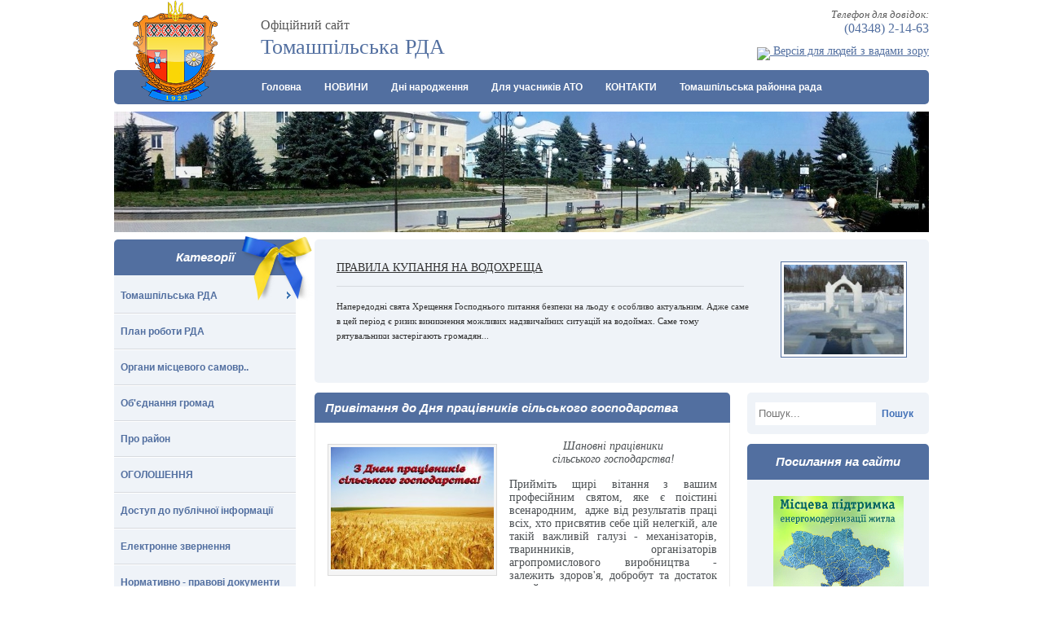

--- FILE ---
content_type: text/html; charset=UTF-8
request_url: http://tomrayrada.gov.ua/sub/rda/news/74252984/
body_size: 9246
content:
<!DOCTYPE html PUBLIC "-//W3C//DTD XHTML 1.0 Strict//EN"
 "http://www.w3.org/TR/xhtml1/DTD/xhtml1-strict.dtd">

<html xmlns="http://www.w3.org/1999/xhtml">

<head>

    <title>Привітання до Дня працівників сільського господарства</title>
    <meta http-equiv="Content-Type" content="text/html; charset=utf-8" />
    <meta name="Description" content="Привітання до Дня працівників сільського господарства" />
    <meta name="Keywords" content="Привітання до Дня працівників сільського господарства" />
    <meta name="language" content="UA" />
    <meta name="robots" content="all" />
    <link rel="icon" href="http://tomrayrada.gov.ua/favicon.ico" type="image/x-icon" />
    			<meta name="google-site-verification" content="WAMx1U-cug_yb5ZXDZROVoPtGr64OEPbt4QndHZ0AlE" />
				<meta name='yandex-verification' content='543991a72d9c663c' />
			    <script src="//code.jquery.com/jquery-1.11.0.min.js"></script>
    <script src="//code.jquery.com/jquery-migrate-1.2.1.min.js"></script>
    <script type="text/javascript" src="http://tomrayrada.gov.ua/themes/sub25/js/jcarusel_lite.js"></script>
    <script type="text/javascript" src="http://tomrayrada.gov.ua/themes/sub25/js/mouse_while.js"></script>
    <script type="text/javascript" src="http://tomrayrada.gov.ua/themes/sub25/js/jquery.nivo.slider.js"></script>
    <link rel="stylesheet" type="text/css" href="http://tomrayrada.gov.ua/themes/sub25/css/style.css?v=2" media="screen" />
    <link rel="stylesheet" type="text/css" href="http://tomrayrada.gov.ua/themes/sub25/css/jquery.fancybox.css" media="screen" />
    <link rel="stylesheet" href="http://tomrayrada.gov.ua/themes/sub25/css/nivo-slider.css" type="text/css" />
    <script type="text/javascript" src="http://tomrayrada.gov.ua/themes/sub25/js/jquery.easing.1.3.js"></script>
    <script type="text/javascript" src="http://tomrayrada.gov.ua/themes/sub25/js/jquery.fancybox-1.2.1.pack.js"></script>
    <script type="text/javascript" src="http://tomrayrada.gov.ua/themes/sub25/js/superfish.js"></script>
    <script type="text/javascript" src="http://tomrayrada.gov.ua/themes/sub25/js/functions.js"></script>
</head>

<body>
<div id="all_screen">
<div id="wrap">
    <div id="header">
        <div id="slogan">
            <span>Офіційний сайт</span><br />
            Томашпільська РДА
        </div>
        <a href="http://rda.tomrayrada.gov.ua/" id="gerb"></a>
        <div id="phone">
            <span>Телефон для довідок:</span><br />
            (04348) 2-14-63
        </div>
		
		<div id="alt_version"><a rel="nofollow" href="http://alt.tomrda.gov.ua/"><img src="http://tulchin-rda.gov.ua/themes/default/img/glasses.png" style="position: relative; top: 7px;"> Версія для людей з вадами зору</a></div>
		
        <div class="main_nav_block">
			<div id="main_nav">
								<ul id="main_menu">
					<li><a href="http://rda.tomrayrada.gov.ua/">Головна</a></li>
										<li>
						<a href="http://rda.tomrayrada.gov.ua/news/" title="">НОВИНИ</a>
											</li>
										<li>
						<a href="http://rda.tomrayrada.gov.ua/dni-narodzhennya/" title="">Дні народження</a>
											</li>
										<li>
						<a href="http://rda.tomrayrada.gov.ua/dlya-uchasnikiv-ato/" title="">Для учасників АТО</a>
											</li>
										<li>
						<a href="http://rda.tomrayrada.gov.ua/4598651654984/" title="">КОНТАКТИ</a>
											</li>
										<li><a href="http://tomrayrada.gov.ua/">Томашпільська районна рада</a></li>
				</ul>
							</div>
        </div>
        <div class="clear"></div>
    </div>
    
	    <div id="main_img">
        <div id="slider" class="nivoSlider">
                                    <img src="http://tomrayrada.gov.ua/upload/images/2_3.jpg" alt="" style="display: none;" />
                                </div>
        <div id="mask"></div>
    </div>
	    
    
    
    <div id="right_column">
    
        <div id="actuality" class="carousel">
            <ul>
                            <li>
                    <a href="http://rda.tomrayrada.gov.ua/news/85555966515223/"><img src="http://tomrayrada.gov.ua/upload/images/small-images_309.jpg" alt="" /></a>
                    <a class="act_title" href="http://rda.tomrayrada.gov.ua/news/85555966515223/">ПРАВИЛА КУПАННЯ НА ВОДОХРЕЩА</a>
                    <p>
	Напередодні свята Хрещення Господнього питання безпеки на льоду є особливо актуальним. Адже саме в цей період є ризик виникнення можливих надзвичайних ситуацій на водоймах. Саме тому рятувальники застерігають громадян...</p>                    
                </li>
                            <li>
                    <a href="http://rda.tomrayrada.gov.ua/news/5285162626516523/"><img src="http://tomrayrada.gov.ua/upload/images/small-1608056739-3196.jpg" alt="" /></a>
                    <a class="act_title" href="http://rda.tomrayrada.gov.ua/news/5285162626516523/">Привітання з Новим роком і Різдвом Христовим!</a>
                    <p>
	&nbsp;

	Шановні жителі Томашпільщини!

	&nbsp;

	Ось і завершується 2020 рік. Ми знову перегортаємо&nbsp; ще одну сторінку нашого життя, нашої історії.

	Кожна людина, кожна родина напередодні Новорічних і Рі...</p>                    
                </li>
                            <li>
                    <a href="http://rda.tomrayrada.gov.ua/news/85285274145239635/"><img src="http://tomrayrada.gov.ua/upload/images/small-IMG-87a2ed2636e6e401f5031e79a1bf84ac-V.jpg" alt="" /></a>
                    <a class="act_title" href="http://rda.tomrayrada.gov.ua/news/85285274145239635/">Проведення акції до новорічних та різдвяних свят</a>
                    <p>
	Новорічна пора &ndash; це час, коли всі люди, від дітей до дорослих, прагнуть стати свідком дива, казки, отримувати подарунки та презентувати їх своїм близьким і рідним. З особливим нетерпінням Нового року та Різдва Х...</p>                    
                </li>
                            <li>
                    <a href="http://rda.tomrayrada.gov.ua/news/75656586365254/"><img src="http://tomrayrada.gov.ua/upload/images/small-thumbnail_oACzA_015.jpg" alt="" /></a>
                    <a class="act_title" href="http://rda.tomrayrada.gov.ua/news/75656586365254/">Про підсумки діяльності Томашпільської районної філії Вінницького ОЦЗ за 2020 рік</a>
                    <p>
	Добігає кінця 2020 рік, який видався нелегким для усіх нас, бо уже з березня живемо в облозі пандемії коронавірусної інфекції COVID-19.&nbsp; Через виникнення ситуації з пандемією&nbsp; Томашпільська районна філія Він...</p>                    
                </li>
                        </ul>
        </div>
        
        <div id="content">
                                                <h1>Привітання до Дня працівників сільського господарства</h1>
<div class="content">
        <div id="content_img">
        <a href="http://tomrayrada.gov.ua/upload/images/big-unnamed_34.jpg" title=""><img src="http://tomrayrada.gov.ua/upload/images/small-unnamed_34.jpg" alt="" /></a>
    </div>
        <div style="text-align: center;">
	&nbsp;</div>
<div style="text-align: center;">
	<em><span style="font-size:14px;">Шановні працівники</span></em></div>
<div style="text-align: center;">
	<em><span style="font-size:14px;">сільського господарства!</span></em></div>
<div style="text-align: center;">
	&nbsp;</div>
<div style="text-align: justify;">
	<span style="font-size:14px;">Прийміть щирі вітання з вашим професійним святом, яке є поістині всенародним,&nbsp; адже від результатів праці всіх, хто присвятив себе цій нелегкій, але такій важливій галузі - механізаторів, тваринників, організаторів агропромислового виробництва - залежить здоров&#39;я, добробут та достаток людей.&nbsp;</span></div>
<div style="text-align: justify;">
	<span style="font-size:14px;">Всьому початок &mdash; плуг і борозна. У цих словах &mdash; загальнолюдська істина, якою підкреслено особливе значення селянської праці. А для українця село означає щось ще більше, бо уособлює цілий світ. Наші предки, які, обробляючи землю, вважали її живою, одухотвореною, передали нам у спадок глибоку повагу до неї. Те, що йде від землі, зливається у нашій свідомості в одне ціле: краплина роси і молоді паростки пшениці, веселий струмок і колосиста нива, окраєць духмяного хліба і глечик свіжого молока, рідне слово і пісня. Усе це разом складається в малу батьківщину і виростає у Вітчизну.</span></div>
<div style="text-align: justify;">
	<span style="font-size:14px;">Завдяки вашій хазяйновитості, людським зусиллям, знанням і наполегливості живе село, розвивається сільське господарство, яке є визначною складовою розвитку держави, запорукою її процвітання.</span></div>
<div style="text-align: justify;">
	<span style="font-size:14px;">Тож хай і надалі рясно колосяться щедрими врожаями ваші ниви, хай втілюються в життя ваші плани, задуми та сподівання на радість вашим рідним, на благо розквіту рідної України та піднесення добробуту всього українського народу. Хай обходять вас стороною природні стихії, а ваші родини живуть у сімейному затишку, щасті, благополуччі та при доброму здоров&#39;ї!</span></div>
<div style="text-align: justify;">
	<span style="font-size:14px;">Низький уклін всім вам за хліб на столах, за самовіддану працю і вірність обраній справі!</span></div>
<div style="text-align: justify;">
	&nbsp;</div>
<div style="text-align: justify;">
	<strong><span style="font-size:14px;">Голова районної державної адміністрації </span></strong></div>
<div style="text-align: justify;">
	<strong><span style="font-size:14px;">Олександр ЗАКОРЧЕННИЙ</span></strong></div>
<div>
	&nbsp;</div>

        <div class="article_line">
        <a href="/news/" title="">Всі новини</a>
    </div>
    </div>
<div class="end_content_bg"></div>
                                    </div>

        <div id="right_sidebar">
		

            <div id="search">
                <form action="http://tomrda.gov.ua/search/" method="POST">
                    <input type="text" name="search_rda" id="search_input" value="" placeholder="Пошук..." />
                    <input type="submit" name="send_query" id="search_submit" value="Пошук" />
                </form>
            </div>
            
                    <div class="sidebar_top">Посилання на сайти</div>
    <div class="sidebar_center">
        <p style="text-align: center; ">
	<a href="http://saee.gov.ua/uk/programs/map"><img alt="" src="http://tomrayrada.gov.ua/upload/images/3B.png" style="width: 160px; height: 154px;" /></a></p>
<p style="text-align: center; ">
	<a href="http://ukc.gov.ua/"><img alt="" src="http://tomrayrada.gov.ua/upload/images/165%20%D1%85%2084%20%E2%80%94%20%D0%B1%D0%B0%D0%BD%D0%B5%D1%802.png" style="width: 160px; height: 81px;" /></a></p>
<p style="text-align: center; ">
	<a href="http://www.president.gov.ua/" rel="nofollow"><img alt="" src="http://tomrayrada.gov.ua/upload/images/prezident.gif" style="width: 160px; height: 60px; " /></a></p>
<p style="text-align: center; ">
	<a href="https://www.kmu.gov.ua"><img alt="" src="http://tomrayrada.gov.ua/upload/images/bann_udryad.gif" style="width: 155px; height: 56px; " /></a></p>
<p style="text-align: center; ">
	<a href="http://portal.rada.gov.ua/rada/control/uk/index" rel="nofollow"><img alt="" src="http://tomrayrada.gov.ua/upload/images/vru.gif" style="width: 160px; height: 60px;" /></a></p>
<p style="text-align: center; ">
	<a href="http://www.vinrada.gov.ua/" rel="nofollow"><img alt="" src="http://tomrayrada.gov.ua/upload/images/%D0%92%D1%8B%D0%BD%D0%BD%D0%B8%D1%86%D1%8C%D0%BA%D0%B0%20%D0%BE%D0%B1%D0%BB%D0%B0%D1%81%D0%BD%D0%B0%20%D1%80%D0%B0%D0%B4%D0%B0.jpg" style="width: 166px; height: 84px;" /></a></p>
<p style="text-align: center; ">
	<a href="http://www.vin.gov.ua/"><img alt="" src="http://tomrayrada.gov.ua/upload/images/d83d4ce4-da7f-4f98-b274-b6cfed10c3bd-620x264(2).jpg" style="width: 165px; height: 81px;" /></a></p>
<p style="text-align: center; ">
	<img alt="" src="http://tomrayrada.gov.ua/upload/images/321133.jpg" style="width: 165px; height: 177px;" /></p>
<p style="text-align: center; ">
	<a href="http://dsvv.gov.ua/ "><img alt="" src="http://tomrayrada.gov.ua/upload/images/3333.jpg" style="width: 160px; height: 97px;" /></a></p>
<p style="text-align: center; ">
	<a href="http://www.uamap.org.ua"><img alt="" src="http://tomrayrada.gov.ua/upload/images/845(1).jpg" style="width: 165px; height: 93px;" /></a></p>
<p style="text-align: center; ">
	<img alt="" src="http://tomrayrada.gov.ua/upload/images/baner_ghestova_mova(1).jpg" style="width: 170px; height: 100px;" /></p>
<p style="text-align: center; ">
	<a href="https://zakon.rada.gov.ua/laws/show/417-2018-%D0%BF"><img alt="" src="http://tomrayrada.gov.ua/upload/images/_%D0%9F%D0%B5%D1%80%D1%88%D0%BE%D1%87%D0%B5%D1%80%D0%B3%D0%BE%D0%B2%D0%B8%D0%B9%20%D0%B2%D1%81%D1%82%D1%83%D0%BF.jpg" style="width: 170px; height: 120px;" /></a></p>
<p style="text-align: center; ">
	<a href="https://legalaid.gov.ua"><img alt="" src="http://tomrayrada.gov.ua/upload/images/banerBPD_120x160.jpg" style="width: 180px;" /></a></p>
<p style="text-align: center; ">
	&nbsp;</p>
    </div>
    <div class="sidebar_bottom"></div>
    
        </div>
    </div>
    
    <div id="left_column">
        
                <div class="sidebar_top">
            Категорії
            <span id="bantik"></span>
        </div>
        <div class="sidebar_center_for_menu">
            <ul id="left_menu">
                                <li id="sub_4687">
                    <a href="http://rda.tomrayrada.gov.ua/administraciya/" title="Томашпільська РДА">Томашпільська РДА</a>
                                        <span></span>
                    <ul class="sub_4687" style="display: none;">
                                                <li>
                            <a href="http://rda.tomrayrada.gov.ua/administraciya/golova-rda/" title="Керівництво РДА">Керівництво РДА</a>
                        </li>
                                                <li>
                            <a href="http://rda.tomrayrada.gov.ua/administraciya/zastupniki-golovi/" title="Управління та відділи РДА">Управління та відділи РДА</a>
                        </li>
                                                <li>
                            <a href="http://rda.tomrayrada.gov.ua/administraciya/aparat-rda/" title="Апарат РДА">Апарат РДА</a>
                        </li>
                                                <li>
                            <a href="http://rda.tomrayrada.gov.ua/administraciya/467867867856/" title="Вакансії, конкурси на заміщення вакантних посад">Вакансії, конкурси на заміщення вакантних посад</a>
                        </li>
                                                <li>
                            <a href="http://rda.tomrayrada.gov.ua/administraciya/dovidnik-telefoniv-tomashpilskoi-rajonnoi-derzhavnoi-administracii/" title="Довідник телефонів Томашпільської районної державної адміністрації.">Довідник телефонів Томашпільської районної державної адміністрації.</a>
                        </li>
                                            </ul>
                                    </li>
                                <li id="sub_1722">
                    <a href="http://rda.tomrayrada.gov.ua/plan-roboti-rda/" title="План роботи РДА">План роботи РДА</a>
                                    </li>
                                <li id="sub_1712">
                    <a href="http://rda.tomrayrada.gov.ua/organi-miscevogo-samovr/" title="Органи місцевого самовр..">Органи місцевого самовр..</a>
                                    </li>
                                <li id="sub_2777">
                    <a href="http://rda.tomrayrada.gov.ua/obednannya-gromad/" title="Об'єднання громад">Об'єднання громад</a>
                                    </li>
                                <li id="sub_1714">
                    <a href="http://rda.tomrayrada.gov.ua/pro-rajon/" title="Про район">Про район</a>
                                    </li>
                                <li id="sub_6091">
                    <a href="http://rda.tomrayrada.gov.ua/6546846546846854/" title="ОГОЛОШЕННЯ">ОГОЛОШЕННЯ</a>
                                    </li>
                                <li id="sub_1718">
                    <a href="http://rda.tomrayrada.gov.ua/dostup-do-publichnoi-informacii/" title="Доступ до публічної інформації">Доступ до публічної інформації</a>
                                    </li>
                                <li id="sub_8625">
                    <a href="http://rda.tomrayrada.gov.ua/254178569854751/" title="Електронне звернення">Електронне звернення</a>
                                    </li>
                                <li id="sub_1711">
                    <a href="http://rda.tomrayrada.gov.ua/56898534863533333/" title="Нормативно - правові документи РДА">Нормативно - правові документи РДА</a>
                                    </li>
                                <li id="sub_8048">
                    <a href="http://rda.tomrayrada.gov.ua/56867863454757/" title="КОЛЕГІЇ райдержадміністрації">КОЛЕГІЇ райдержадміністрації</a>
                                        <span></span>
                    <ul class="sub_8048" style="display: none;">
                                                <li>
                            <a href="http://rda.tomrayrada.gov.ua/56867863454757/453748678634678575/" title="Положення про проведення">Положення про проведення</a>
                        </li>
                                                <li>
                            <a href="http://rda.tomrayrada.gov.ua/56867863454757/235656463424633/" title="Склад колегії">Склад колегії</a>
                        </li>
                                                <li>
                            <a href="http://rda.tomrayrada.gov.ua/56867863454757/521452365852/" title="Плани засідань">Плани засідань</a>
                        </li>
                                                <li>
                            <a href="http://rda.tomrayrada.gov.ua/56867863454757/252145856325/" title="Протоколи засідань">Протоколи засідань</a>
                        </li>
                                                <li>
                            <a href="http://rda.tomrayrada.gov.ua/56867863454757/2152365826589/" title="Розпорядження голови райдержадміністрації за результатами колегії">Розпорядження голови райдержадміністрації за результатами колегії</a>
                        </li>
                                            </ul>
                                    </li>
                                <li id="sub_4219">
                    <a href="http://rda.tomrayrada.gov.ua/9878787676765656454/" title="ЗВІТИ  голови РДА">ЗВІТИ  голови РДА</a>
                                    </li>
                                <li id="sub_8100">
                    <a href="http://rda.tomrayrada.gov.ua/2145236585623/" title="ЗВЕРНЕННЯ громадян">ЗВЕРНЕННЯ громадян</a>
                                    </li>
                                <li id="sub_1717">
                    <a href="http://rda.tomrayrada.gov.ua/gromadyanske-suspilstvo/" title="Громадянське суспільство">Громадянське суспільство</a>
                                        <span></span>
                    <ul class="sub_1717" style="display: none;">
                                                <li>
                            <a href="http://rda.tomrayrada.gov.ua/gromadyanske-suspilstvo/normativnopravovi-akti/" title="Нормативно-правові акти">Нормативно-правові акти</a>
                        </li>
                                                <li>
                            <a href="http://rda.tomrayrada.gov.ua/gromadyanske-suspilstvo/345878544/" title="Проекти розпоряджень голови районної державної адміністрації">Проекти розпоряджень голови районної державної адміністрації</a>
                        </li>
                                                <li>
                            <a href="http://rda.tomrayrada.gov.ua/gromadyanske-suspilstvo/abetka-gromadyanskogo-suspilstva/" title="Абетка громадянського суспільства">Абетка громадянського суспільства</a>
                        </li>
                                                <li>
                            <a href="http://rda.tomrayrada.gov.ua/gromadyanske-suspilstvo/instituti-gromadyanskogo-suspilstva-tomashpilschini/" title="Інститути громадянського суспільства Томашпільщини">Інститути громадянського суспільства Томашпільщини</a>
                        </li>
                                                <li>
                            <a href="http://rda.tomrayrada.gov.ua/gromadyanske-suspilstvo/gromadska-rada/" title="Громадська рада">Громадська рада</a>
                        </li>
                                                <li>
                            <a href="http://rda.tomrayrada.gov.ua/gromadyanske-suspilstvo/gromadska-ekspertiza/" title="Громадська  експертиза">Громадська  експертиза</a>
                        </li>
                                                <li>
                            <a href="http://rda.tomrayrada.gov.ua/gromadyanske-suspilstvo/konsultacii-z-gromadskistju/" title="Консультації з громадськістю">Консультації з громадськістю</a>
                        </li>
                                                <li>
                            <a href="http://rda.tomrayrada.gov.ua/gromadyanske-suspilstvo/gromadski-iniciativi/" title="Громадські ініціативи">Громадські ініціативи</a>
                        </li>
                                                <li>
                            <a href="http://rda.tomrayrada.gov.ua/gromadyanske-suspilstvo/finansova-pidtrimka-institutiv-gromadyanskogo-suspilstva/" title="Фінансова підтримка інститутів громадянського суспільства">Фінансова підтримка інститутів громадянського суспільства</a>
                        </li>
                                            </ul>
                                    </li>
                                <li id="sub_3457">
                    <a href="http://rda.tomrayrada.gov.ua/786756545/" title="ЦНАП РДА">ЦНАП РДА</a>
                                        <span></span>
                    <ul class="sub_3457" style="display: none;">
                                                <li>
                            <a href="http://rda.tomrayrada.gov.ua/786756545/87896876756756778/" title="Графік роботи ЦНАП при Томашпільській РДА">Графік роботи ЦНАП при Томашпільській РДА</a>
                        </li>
                                                <li>
                            <a href="http://rda.tomrayrada.gov.ua/786756545/88768768756675765/" title="Інформаційні та технологічні картки">Інформаційні та технологічні картки</a>
                        </li>
                                                <li>
                            <a href="http://rda.tomrayrada.gov.ua/786756545/8767765656787/" title="Форма заяв">Форма заяв</a>
                        </li>
                                                <li>
                            <a href="http://rda.tomrayrada.gov.ua/786756545/896876876576567576576/" title="Заходи щодо покращення роботи ЦНАП при Томашпільській РДА">Заходи щодо покращення роботи ЦНАП при Томашпільській РДА</a>
                        </li>
                                                <li>
                            <a href="http://rda.tomrayrada.gov.ua/786756545/46348648564856/" title="Онлайн послуги">Онлайн послуги</a>
                        </li>
                                            </ul>
                                    </li>
                                <li id="sub_7356">
                    <a href="http://rda.tomrayrada.gov.ua/upravlinnya-ta-viddili-rda/" title="УПРАВЛІННЯ ТА ВІДДІЛИ РДА">УПРАВЛІННЯ ТА ВІДДІЛИ РДА</a>
                                        <span></span>
                    <ul class="sub_7356" style="display: none;">
                                                <li>
                            <a href="http://rda.tomrayrada.gov.ua/upravlinnya-ta-viddili-rda/53434843685345121,12,13/" title="Управління агропромислового розвитку РДА">Управління агропромислового розвитку РДА</a>
                        </li>
                                                <li>
                            <a href="http://rda.tomrayrada.gov.ua/upravlinnya-ta-viddili-rda/45486486453434853/" title="Управління праці та соціального захисту населення РДА">Управління праці та соціального захисту населення РДА</a>
                        </li>
                                                <li>
                            <a href="http://rda.tomrayrada.gov.ua/upravlinnya-ta-viddili-rda/6767686767696767/" title="Сектор цивільного захисту, ОРВП">Сектор цивільного захисту, ОРВП</a>
                        </li>
                                                <li>
                            <a href="http://rda.tomrayrada.gov.ua/upravlinnya-ta-viddili-rda/464867867867868/" title="Відділ культури та  туризму">Відділ культури та  туризму</a>
                        </li>
                                                <li>
                            <a href="http://rda.tomrayrada.gov.ua/upravlinnya-ta-viddili-rda/4534648488888/" title="Відділ освіти РДА">Відділ освіти РДА</a>
                        </li>
                                                <li>
                            <a href="http://rda.tomrayrada.gov.ua/upravlinnya-ta-viddili-rda/48634634867867685/" title="Служба у справах дітей РДА">Служба у справах дітей РДА</a>
                        </li>
                                                <li>
                            <a href="http://rda.tomrayrada.gov.ua/upravlinnya-ta-viddili-rda/58745896587452145632/" title="Управління економіки РДА">Управління економіки РДА</a>
                        </li>
                                                <li>
                            <a href="http://rda.tomrayrada.gov.ua/upravlinnya-ta-viddili-rda/874589658987452145236/" title="Фінансове управління РДА">Фінансове управління РДА</a>
                        </li>
                                            </ul>
                                    </li>
                                <li id="sub_7359">
                    <a href="http://rda.tomrayrada.gov.ua/464864864685/" title="УСТАНОВИ, ОРГАНІЗАЦІЇ РАЙОНУ">УСТАНОВИ, ОРГАНІЗАЦІЇ РАЙОНУ</a>
                                        <span></span>
                    <ul class="sub_7359" style="display: none;">
                                                <li>
                            <a href="http://rda.tomrayrada.gov.ua/464864864685/centralna-rajonna-likarnya/" title="Центральна районна лікарня">Центральна районна лікарня</a>
                        </li>
                                                <li>
                            <a href="http://rda.tomrayrada.gov.ua/464864864685/4537637678565/" title="Районний медичний центр первинної медико-санітарної допомоги">Районний медичний центр первинної медико-санітарної допомоги</a>
                        </li>
                                                <li>
                            <a href="http://rda.tomrayrada.gov.ua/464864864685/456486746453453435/" title="Територіальний центр соціального обслуговування Томашпільського району">Територіальний центр соціального обслуговування Томашпільського району</a>
                        </li>
                                                <li>
                            <a href="http://rda.tomrayrada.gov.ua/464864864685/684864968498489/" title="Відділ головного управління Держгеокадастру">Відділ головного управління Держгеокадастру</a>
                        </li>
                                                <li>
                            <a href="http://rda.tomrayrada.gov.ua/464864864685/86764867686788/" title="Томашпільське відділення поліції">Томашпільське відділення поліції</a>
                        </li>
                                                <li>
                            <a href="http://rda.tomrayrada.gov.ua/464864864685/tomashpilskij-rajonnij-sektor-filii-derzhavnoi-ustanovi-centr-probacii-u-vinnickij-oblasti/" title="Томашпільський районний сектор філії Державної установи «Центр пробації» у Вінницькій області">Томашпільський районний сектор філії Державної установи «Центр пробації» у Вінницькій області</a>
                        </li>
                                            </ul>
                                    </li>
                                <li id="sub_7358">
                    <a href="http://rda.tomrayrada.gov.ua/6546548646548451/" title="БІЛЬШЕ">БІЛЬШЕ</a>
                                        <span></span>
                    <ul class="sub_7358" style="display: none;">
                                                <li>
                            <a href="http://rda.tomrayrada.gov.ua/6546548646548451/5648648648648/" title="Роз'яснення трудового законодавства про працю і охорона праці">Роз'яснення трудового законодавства про працю і охорона праці</a>
                        </li>
                                                <li>
                            <a href="http://rda.tomrayrada.gov.ua/6546548646548451/4564868648645/" title="Очищення влади">Очищення влади</a>
                        </li>
                                                <li>
                            <a href="http://rda.tomrayrada.gov.ua/6546548646548451/467867867867867867867678678/" title="Запобігання проявам корупції">Запобігання проявам корупції</a>
                        </li>
                                                <li>
                            <a href="http://rda.tomrayrada.gov.ua/6546548646548451/4864864844444/" title="Містобудівна інформація">Містобудівна інформація</a>
                        </li>
                                                <li>
                            <a href="http://rda.tomrayrada.gov.ua/6546548646548451/869699476786/" title="Державні закупівлі">Державні закупівлі</a>
                        </li>
                                                <li>
                            <a href="http://rda.tomrayrada.gov.ua/6546548646548451/986767676785/" title="Паспорта бюджетних програм">Паспорта бюджетних програм</a>
                        </li>
                                                <li>
                            <a href="http://rda.tomrayrada.gov.ua/6546548646548451/486786768/" title="Міжнародна діяльність">Міжнародна діяльність</a>
                        </li>
                                                <li>
                            <a href="http://rda.tomrayrada.gov.ua/6546548646548451/45648678697864/" title="Безоплатна правова допомога">Безоплатна правова допомога</a>
                        </li>
                                            </ul>
                                    </li>
                                <li id="sub_6988">
                    <a href="http://rda.tomrayrada.gov.ua/dlya-osib-z-invalidnistju/" title="Для осіб з інвалідністю">Для осіб з інвалідністю</a>
                                    </li>
                                <li id="sub_7721">
                    <a href="http://rda.tomrayrada.gov.ua/diyalnist-gospitalnoi-radi-pivdennogo-gospitalnogo-okrugu/" title="Діяльність госпітальної ради Південного госпітального округу">Діяльність госпітальної ради Південного госпітального округу</a>
                                    </li>
                                <li id="sub_8868">
                    <a href="http://rda.tomrayrada.gov.ua/68468514658446515416854654/" title="Протидія домашньому насильству">Протидія домашньому насильству</a>
                                    </li>
                                <li id="sub_9583">
                    <a href="http://rda.tomrayrada.gov.ua/5485858585/" title="«ДОНБАС СОС»">«ДОНБАС СОС»</a>
                                    </li>
                                <li id="sub_9690">
                    <a href="http://rda.tomrayrada.gov.ua/5555999585958558777/" title="Погодження маршруту руху">Погодження маршруту руху</a>
                                    </li>
                            </ul>
        </div>
        <div class="sidebar_bottom"></div>
                        <div class="sidebar_top"></div>
    <div class="sidebar_center">
        <p>
	<a href="http://academy.gov.ua/"><img alt="" src="http://tomrayrada.gov.ua/upload/images/005.jpg" style="width: 192px; height: 99px;" /></a></p>
<p>
	&nbsp;</p>
    </div>
    <div class="sidebar_bottom"></div>
    
    </div>
    <div class="clear"></div>
    
    <div id="footer">
                <ul id="footer_menu">
            <li><a href="http://rda.tomrayrada.gov.ua/">Головна</a></li>
                        <li>
                <a href="http://rda.tomrayrada.gov.ua/news/" title="">НОВИНИ</a>
            </li>
                        <li>
                <a href="http://rda.tomrayrada.gov.ua/dni-narodzhennya/" title="">Дні народження</a>
            </li>
                        <li>
                <a href="http://rda.tomrayrada.gov.ua/dlya-uchasnikiv-ato/" title="">Для учасників АТО</a>
            </li>
                        <li>
                <a href="http://rda.tomrayrada.gov.ua/4598651654984/" title="">КОНТАКТИ</a>
            </li>
                        <li><a href="http://tomrayrada.gov.ua/">Томашпільська районна рада</a></li>
        </ul>
                <div id="footer_logo"></div>
        <div id="copyright">
            <p>&copy; 2014-2026. Весь контент доступний за ліцензією <a href="https://creativecommons.org/licenses/by/4.0/deed.uk" target="_blank" rel="nofollow">Creative Commons Attribution 4.0 International License</a>, якщо не зазначено інше. <a href="http://www.metastudio.com.ua/ru/uslugi/sozdanie_i_reklama_veb-sajtov/razrabotka_veb-sajtov/" title="" onclick="window.open(this.href); return false;">Розробка сайту</a> «Метастудія» &trade;</p>
			<p><b>Технічний супровід:</b><br>
				Сектор інформаційної діяльності і комунікацій з громадськістю організаційного відділу апарату районної державної адміністрації, (04348) 2-20-86 <a href="mailto:orgvtomrda@vin.gov.ua">orgvtomrda@vin.gov.ua</a></p>
			<p><b>Відповідальні за зміст розділів веб-сайту районної державної адміністрації:</b><br>
				структурні підрозділи районної державної адміністрації, відповідно до компетенції. Використання будь-яких матеріалів, що опубліковані на цьому сайті, дозволяється при умові зазначення посилання (для інтернет-видань - гіперпосилання) на офіційний сайт Томашпільської районної державної адміністрації <a href="http://tomrda.gov.ua">http://tomrda.gov.ua</a></p>
        </div>
    </div>
</div>
</div>
<script>
(function(i,s,o,g,r,a,m){i["GoogleAnalyticsObject"]=r;i[r]=i[r]||function(){
(i[r].q=i[r].q||[]).push(arguments)},i[r].l=1*new Date();a=s.createElement(o),
m=s.getElementsByTagName(o)[0];a.async=1;a.src=g;m.parentNode.insertBefore(a,m)
})(window,document,"script","//www.google-analytics.com/analytics.js","ga");

ga("create", "UA-75459132-1", "auto");
ga("send", "pageview");

</script>


<script type="text/javascript">
    $(window).load(function() {
        $('#slider').nivoSlider();
        $(".carousel").jCarouselLite({
            speed: 500,
            auto: 5000,
            mouseWheel: true,
        });
    });
</script>

<script defer src="https://static.cloudflareinsights.com/beacon.min.js/vcd15cbe7772f49c399c6a5babf22c1241717689176015" integrity="sha512-ZpsOmlRQV6y907TI0dKBHq9Md29nnaEIPlkf84rnaERnq6zvWvPUqr2ft8M1aS28oN72PdrCzSjY4U6VaAw1EQ==" data-cf-beacon='{"version":"2024.11.0","token":"bebc3b2dfb0242fbb005c9e95d1605cd","r":1,"server_timing":{"name":{"cfCacheStatus":true,"cfEdge":true,"cfExtPri":true,"cfL4":true,"cfOrigin":true,"cfSpeedBrain":true},"location_startswith":null}}' crossorigin="anonymous"></script>
</body>
</html>

--- FILE ---
content_type: text/css
request_url: http://tomrayrada.gov.ua/themes/sub25/css/style.css?v=2
body_size: 3484
content:
* {
    margin: 0;
    padding: 0;
    border: 0;
}

body {
    background: #fff;
    font-family: Verdana;
    font-size: 12px;
    color: #4c5053;
}

/*#all_screen {
    background: url(../img/body_bottom_bg.png) repeat-x bottom;
}*/

#wrap {
    width: 1000px;
    margin: 0 auto;
}

.clear {
    clear: both;
}

p {
    margin: 15px 0;
    line-height: 18px;
}

a {
    color: #526FA0;
}

/*******************************/

#header {
    height: 128px;
    position: relative;
    background: url(../img/main_nav_bg.png) no-repeat 0 88px;
}

    #header #logo {
        position: absolute;
        top: 19px;
        left: 9px;
		z-index: 5;
    }
    
    #header #alt_version {
        position: absolute;
        top: 51px;
        right: 0px;
        font-family: Verdana;
        font-size: 14px;
    }
		#header #alt_version a {
			color: #526FA0;
		}
    
    #header #slogan {
        position: absolute;
        top: 13px;
        left: 180px;
        font-family: Georgia;
        font-size: 26px;
        color: #526FA0;
    }
    
        #header #slogan span {
            font-size: 16px;
            color: #575757;
        }
        
    #header #main_nav {
        position: absolute;
		left: 167px;
		height: 42px;
		bottom: 0;
		right: 0;
    }
    #header .main_nav_block {
        position: absolute;
        bottom: 0;
		left: 0;
		right: 0;
        height: 42px;
		background: #526FA0;
		border-radius: 5px;
		-moz-border-radius: 5px;
		-webkit-border-radius: 5px;
		z-index: 2;
    }
    
    #main_menu {
        list-style: none;
    }
    
        #main_menu li {
            float: left;
        }
            
            #main_menu li a {
                display: block;
                height: 42px;
                line-height: 42px;
                padding: 0 14px;
                text-decoration: none;
                font-family: Arial;
                font-size: 12px;
                font-weight: bold;
                color: #fff;
				transition: background 0.4s ease;
				-moz-transition: background 0.4s ease;
				-webkit-transition: background 0.4s ease;
            }
            
            #main_menu li a:hover, #main_menu li a.active {
                background: rgba(255, 255, 255, 0.1);
            }
    
    #header #gerb {
        float: left;
        width: 105px;
        height: 125px;
        margin-right: 4px;
        margin-left: 22px;
        background: url(../img/gerb.png) no-repeat;
		position: relative;
		z-index: 5;
    }
    
    #header #phone {
        float: right;
        width: 200px;
        margin-top: 8px;
        text-align: right;
        font-family: Verdana;
        font-size: 16px;
        color: #526FA0;
    }
    
        #header #phone  span {
            font-family: Georgia;
            font-size: 13px;
            color: #5c5c5c;
            font-style: italic;
        }

/******************************/

#main_img {
    height: 148px;
    margin: 9px 0;
}

    #main_img .nivo-prevNav, .nivo-nextNav {
        display: none;
    }
    
/******************************/

#left_column {
    float: left;
    width: 223px;
}

    #left_menu {
        list-style: none;
    }

        #left_menu li {
            position: relative;
            border-top: 1px solid #fff;
            border-bottom: 1px solid rgba(0, 0, 0, 0.1);
        }
        
            #left_menu li span {
                background: url(../img/left_menu_arrow.png) no-repeat center center;
                position: absolute;				
                right: -1px;
                top: 0;
                width: 19px;
                height: 41px;
				cursor: pointer;
				z-index: 10;
				transform: rotate(-90deg);
            }
        
        #left_menu li:first-child {
            border-top: none;
        }
        
        #left_menu li:last-child {
            border-bottom: none;
        }
        
            #left_menu li a {
                display: block;
                line-height: 1.5;
                padding: 12px 8px;
                font-family: Arial;
                font-size: 12px;
                font-weight: bold;
                color: #526FA0;
                text-decoration: none;
            }
            
            #left_menu li ul {
				position: absolute;
				width: 223px;
				background: #EDEDED;
				top: 0;
				left: 226px;
                list-style: none;
				z-index: 50;
				padding: 20px 7px;
				border-radius: 4px;
				-o-border-radius: 4px;
				-moz-border-radius: 4px;
				-webkit-border-radius: 4px;
				-webkit-box-shadow: 0px 0px 5px 0px rgba(50, 50, 50, 0.39);
				-moz-box-shadow:    0px 0px 5px 0px rgba(50, 50, 50, 0.39);
				box-shadow:         0px 0px 5px 0px rgba(50, 50, 50, 0.39);
            }
            
                #left_menu li ul li {
                    border: none;
                    margin-left: 10px;
                    padding: 5px 0;
                }
                
                    #left_menu li ul li a {
                        display: inline;
                        line-height: 16px;
                        font-size: 12px;
                        color: #526FA0;
                        padding: 11px 15px 11px 0;
                    }
					
/******************************/

#right_column {
    width: 754px;
    float: right;
}

    #right_column #actuality {
        height: 176px;
        background: #EFF3F8;
        margin-bottom: 12px;
        overflow: hidden;
		border-radius: 5px;
		-moz-border-radius: 5px;
		-webkit-border-radius: 5px;
    }
    
        #actuality img {
            float: right;
            height: 110px;
            margin-left: 25px;
            padding: 3px;
            background-color: #fff;
            border: 1px solid #526FA0;
        }
    
        #actuality .act_title {
            display: block;
            width: 500px;
            font-size: 14px;
            color: #333;
            padding-bottom: 14px;
            border-bottom: 1px solid rgba(0, 0, 0, 0.1);
        }
        
        #actuality p {
            font-size: 11px;
            color: #333;
            padding-right: 190px;
        }
    
    
    #right_column #right_sidebar {
        float: right;
        width: 223px;
    }
    
        #right_column #search {
            height: 51px;
            background: #EFF3F8;
            margin-bottom: 12px;
            position: relative;
			border-radius: 5px;
			-moz-border-radius: 5px;
			-webkit-border-radius: 5px;
        }
        
            #right_column #search #search_input {
                position: absolute;
                top: 12px;
                left: 10px;
                height: 20px;
                line-height: 20px;
                width: 140px;
                background: #fff;
                border: none;
				padding: 4px;
            }
            
            #right_column #search #search_submit {
                position: absolute;
                top: 16px;
                right: 16px;
                height: 20px;
                line-height: 20px;
                width: 45px;
                background: none;
                border: none;
                cursor: pointer;
                font-family: Arial;
                font-size: 12px;
                font-weight: bold;
                color: #4170b7;
            }
    
        #right_sidebar #golova {            
            height: 245px;
            background: #EFF3F8;
            margin-bottom: 12px;
            padding: 8px 6px;
			border-radius: 6px;
			-o-border-radius: 6px;
			-moz-border-radius: 6px;
			-webkit-border-radius: 6px;
        }
        
            #right_sidebar #golova #golova_head {
                text-align: center;
                font-family: Georgia;
                font-size: 16px;
                color: #333;
                font-style: italic;
                padding: 6px 0;
            }
            
            #right_sidebar #golova #golova_img {
                text-align: center;
                margin-bottom: 8px;
            }
            
            #right_sidebar #golova #golova_name {
                padding: 0 10px;
                font-size: 11px;
                font-weight: bold;
                color: #333;
				text-align: center;
            }
            
            #right_sidebar #golova #golova_link {
                padding-left: 10px;
                margin-top: 4px;
            }

                #right_sidebar #golova #golova_link a {
                    color: #526FA0;
                    font-size: 11px;
                    line-height: 16px;
                }
            
/******************************/

#right_column #content {
    width: 510px;
    float: left;
}

    #right_column #content h1, #right_column #content .h1 {
        background: #526FA0;
        line-height: 1.15;
        font-family: Arial;
        font-size: 15px;
        font-style: italic;
        font-weight: bold;
        color: #fff;
        padding: 10px 13px;
		border-top-left-radius: 5px;
		-webkit-border-top-left-radius: 5px;
		border-top-right-radius: 5px;
		-webkit-border-top-right-radius: 5px;
    }
    
        #right_column #content .h1 a {
            font-family: Arial;
            font-size: 15px;
            font-style: italic;
            font-weight: bold;
            color: #fff;
            text-decoration: none;
        }
    
	#right_column #content h2 {
		font-family: Arial;
        font-size: 15px;
        font-style: italic;
        font-weight: bold;
		margin: 20px 0;
	}
	
	#right_column #content h3, #right_column #content h4 {
		font-family: Arial;
        font-size: 13px;
        font-style: italic;
        font-weight: bold;
		margin: 20px 0;
	}
	
    #right_column #content .content {
        background: url(../img/content_bg.png) repeat-y;
        padding: 6px 16px;
    }
    
    .content #content_img {
        float: left;
        width: 200px;
        margin: 20px 15px 10px 0;
        background-color: #f5f5f5;
        padding: 3px;
        border: 1px solid #dadada;
    }
    
    #right_column #content .end_content_bg {
        background: url(../img/content_end_bg.png) no-repeat;
        height: 6px;
        margin-bottom: 12px;
    }
    
    #right_column #content .article_line {
        position: relative;
        height: 1px;
        border-top: 1px solid #e7e7e7;
        border-bottom: 1px solid #e7e7e7;
        margin: 30px 0;
    }
    
        #right_column #content .article_line a {
            display: block;
            position: absolute;
            right: 0;
            top: -12px;
            height: 28px;
            line-height: 24px;
            width: 114px;
            background: #526FA0;
            font-size: 12px;
            color: #fff;
            text-decoration: none;
            text-align: center;
			border-radius: 5px;
			-moz-border-radius: 5px;
			-webkit-border-radius: 5px;
        }
        
        #right_column #content .article_line span {
            display: block;
            position: absolute;
            left: 0;
            top: -12px;
            height: 28px;
            line-height: 26px;
            width: 114px;
            background: url(../img/date_bg.png) no-repeat;
            font-size: 11px;
            color: #526FA0;
            text-align: center;
        }
        
    

    #right_column #content ul, #right_column #content ol {
        margin-left: 25px;
    }

        #right_column #content ul li, #right_column #content ol li {
            margin: 10px 0;
        }
    
    #right_column #content table {
        border-top: 1px solid #ccc;
        border-left: 1px solid #ccc;
    }
    
        #right_column #content table td {
            border-right: 1px solid #ccc;
            border-bottom: 1px solid #ccc;
            padding: 3px;
        }
		
		#right_column #content table td p {
			margin: 0;
			padding: 0;
			line-height: 15px;
			font-size: 11px;
		}

/******************************/

#footer {
    position: relative;
    margin-top: 15px;
}

    #footer #copyright {
        width: 100%;
        text-align: center;
        font-size: 11px;
    }

    #footer #footer_logo {
        position: absolute;
        top: -8px;
        left: 0px;
        width: 104px;
        height: 69px;
        background: url(../img/footer_logo.png) no-repeat;
    }
    
    #footer #footer_menu {
        list-style: none;
        padding-left: 120px;
        padding-top: 13px;
		height: 40px;
		background: #526FA0;
		border-radius: 5px;
		-moz-border-radius: 5px;
		-webkit-border-radius: 5px;
    }
    
        #footer #footer_menu li {
            float: left;
            padding: 0 10px;
            background: url(../img/footer_separator.png) no-repeat right center;
        }
        
        #footer #footer_menu li:last-child {
            background: none;
        }
        
            #footer #footer_menu li a {
                display: block;
                padding: 5px 5px;
                font-family: Arial;
                font-size: 12px;
                font-weight: bold;
                color: #fff;
                text-decoration: none;
            }
    
/******************************/

.sidebar_top {
    height: 44px;
    background: #526FA0;
    position: relative;
    font-family: Arial;
    font-size: 15px;
    font-style: italic;
    font-weight: bold;
    color: #fff;
    line-height: 44px;
    text-align: center;
	border-top-left-radius: 5px;
	-webkit-border-top-left-radius: 5px;
	border-top-right-radius: 5px;
	-webkit-border-top-right-radius: 5px;
}

    .sidebar_top #bantik {
        position: absolute;
        right: -25px;
        top: -6px;
        width: 92px;
        height: 82px;
        background: url(../img/bantik.png) no-repeat;
    }

.sidebar_center {
    background: #EFF3F8;
    padding: 5px 9px 8px;
}

.sidebar_center_for_menu {
    background: #EFF3F8;
    padding: 4px 0;
}

.sidebar_bottom {
    height: 7px;
    background: #EFF3F8;
    margin-bottom: 10px;
	border-bottom-left-radius: 5px;
	-webkit-border-bottom-left-radius: 5px;
	border-bottom-right-radius: 5px;
	-webkit-border-bottom-right-radius: 5px;
}

/***********************************/

#content .content img[style*="float: left"] {
    margin: 0 14px 10px 0;
}

#content .content img[style*="float: right"] {
    margin: 0 0px 10px 14px;
}

#content .feedback input, #content .feedback textarea {
    border: 1px solid #89b6e3;
    padding: 5px;
    width: 250px;
}

#content .feedback input#code {
    width: 140px;
}

#content  input#submit {
    display: block;
    width: 114px;
    height: 28px;
    background: url(../img/read_more.png) no-repeat 0 0;
    cursor: pointer;
    border: none;
    font-family: Georgia;
    font-size: 12px;
    color: #fff;
}

#content .feedback textarea {
    width: 350px;
    overflow: hidden;
}

#content .feedback #necessarily {
    font-size: 11px;
    color: #888888;
}

/***********************************/
/***********************************/

.carousel {
    width: 754px;
    overflow: hidden;
}
.carousel li {
    float: left;
    height: 122px;
    list-style: none;
    padding: 27px;
}